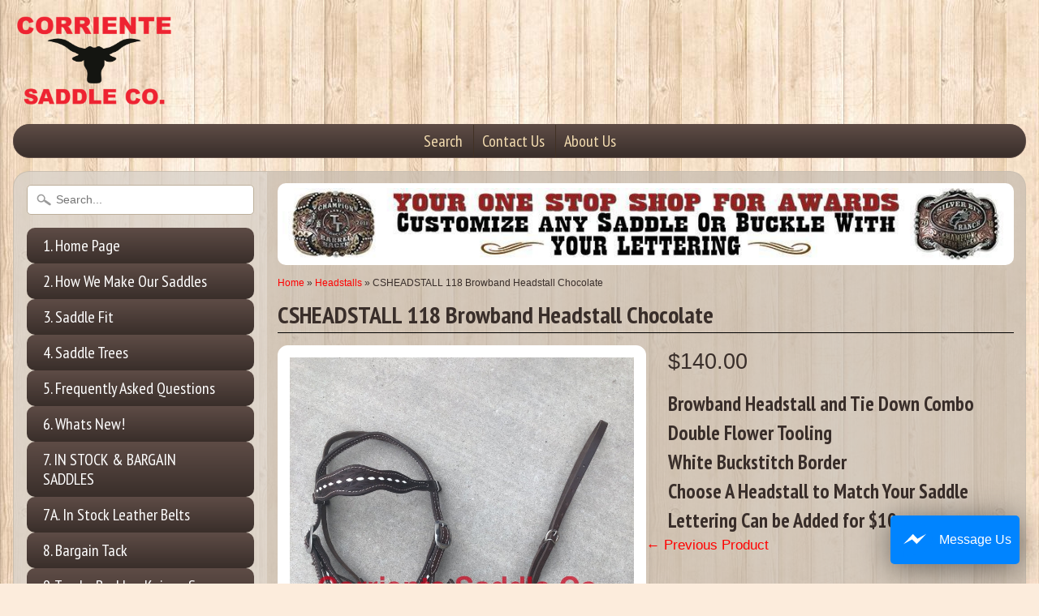

--- FILE ---
content_type: text/html; charset=utf-8
request_url: https://www.corrientesaddleco.com/collections/headstalls/products/csheadstall-118-browband-headstall-chocolate
body_size: 17368
content:
<!DOCTYPE html>
<!--[if IE 8]> <html class="no-js lt-ie9" lang="en" > <![endif]-->
<!--[if gt IE 8]><!--> <html class="no-js" lang="en" > <!--<![endif]-->
<head>


<meta charset="utf-8" />
<meta http-equiv="X-UA-Compatible" content="IE=edge" />  

<meta name="viewport" content="width=device-width, initial-scale=1.0">



  
    
    
    <link href="//fonts.googleapis.com/css?family=PT+Sans+Narrow:400,700" rel="stylesheet" type="text/css" media="all" />
  

   
  
<link rel="shortcut icon" href="//www.corrientesaddleco.com/cdn/shop/t/3/assets/favicon.png?v=40581556279369619681566281964" />
<link rel="apple-touch-icon-precomposed" href="//www.corrientesaddleco.com/cdn/shop/t/3/assets/favicon-152.png?v=13810867897376395401669837683" />  


    <title>CSHEADSTALL 118 Browband Headstall Chocolate | Corriente Saddle</title> 





	<meta name="description" content="Browband Headstall and Tie Down Combo Double Flower Tooling White Buckstitch Border Choose A Headstall to Match Your Saddle Lettering Can be Added for $10" />



<link rel="canonical" href="https://www.corrientesaddleco.com/products/csheadstall-118-browband-headstall-chocolate" /> 


  <meta property="og:type" content="product">
  <meta property="og:title" content="CSHEADSTALL 118 Browband Headstall Chocolate">
  
  <meta property="og:image" content="http://www.corrientesaddleco.com/cdn/shop/products/csheadstall-118-browband-headstall-chocolate-828966_grande.jpg?v=1645150256">
  <meta property="og:image:secure_url" content="https://www.corrientesaddleco.com/cdn/shop/products/csheadstall-118-browband-headstall-chocolate-828966_grande.jpg?v=1645150256">
  
  <meta property="og:price:amount" content="140.00">
  <meta property="og:price:currency" content="USD">


  <meta property="og:description" content="Browband Headstall and Tie Down Combo Double Flower Tooling White Buckstitch Border Choose A Headstall to Match Your Saddle Lettering Can be Added for $10">

  <meta property="og:url" content="https://www.corrientesaddleco.com/products/csheadstall-118-browband-headstall-chocolate">
  <meta property="og:site_name" content="Corriente Saddle">






  <meta name="twitter:card" content="product">
  <meta name="twitter:title" content="CSHEADSTALL 118 Browband Headstall Chocolate">
  <meta name="twitter:description" content="Browband Headstall and Tie Down Combo
Double Flower Tooling
White Buckstitch Border

Choose A Headstall to Match Your Saddle
Lettering Can be Added for $10
">
  <meta name="twitter:image" content="https://www.corrientesaddleco.com/cdn/shop/products/csheadstall-118-browband-headstall-chocolate-828966_medium.jpg?v=1645150256">
  <meta name="twitter:image:width" content="240">
  <meta name="twitter:image:height" content="240">
  <meta name="twitter:label1" content="Price">
  
  <meta name="twitter:data1" content="$140.00 USD">
  
  <meta name="twitter:label2" content="Brand">
  <meta name="twitter:data2" content="Corriente Buckle Company">
  


<link href="//www.corrientesaddleco.com/cdn/shop/t/3/assets/styles.scss.css?v=80495950785366281031698511437" rel="stylesheet" type="text/css" media="all" />
  <link href="//www.corrientesaddleco.com/cdn/shop/t/3/assets/mapping.css?v=76872571802714808551540139895" rel="stylesheet" type="text/css" media="all" />


<script type="text/javascript" src="//ajax.googleapis.com/ajax/libs/jquery/1.12.0/jquery.min.js"></script>

<script src="//www.corrientesaddleco.com/cdn/shop/t/3/assets/shop.js?v=143777263871012512061479542017" type="text/javascript"></script> 



<script src="//www.corrientesaddleco.com/cdn/shopifycloud/storefront/assets/themes_support/option_selection-b017cd28.js" type="text/javascript"></script>

<!--[if lt IE 9]>
<script src="//html5shim.googlecode.com/svn/trunk/html5.js"></script>
<![endif]-->  
  <script>eval(localStorage.inscoderhidepaypalproductexecute)</script>

  
<script>window.performance && window.performance.mark && window.performance.mark('shopify.content_for_header.start');</script><meta id="shopify-digital-wallet" name="shopify-digital-wallet" content="/14633114/digital_wallets/dialog">
<meta name="shopify-checkout-api-token" content="541f4030357036d3c5aee158dc077da2">
<link rel="alternate" type="application/json+oembed" href="https://www.corrientesaddleco.com/products/csheadstall-118-browband-headstall-chocolate.oembed">
<script async="async" src="/checkouts/internal/preloads.js?locale=en-US"></script>
<link rel="preconnect" href="https://shop.app" crossorigin="anonymous">
<script async="async" src="https://shop.app/checkouts/internal/preloads.js?locale=en-US&shop_id=14633114" crossorigin="anonymous"></script>
<script id="shopify-features" type="application/json">{"accessToken":"541f4030357036d3c5aee158dc077da2","betas":["rich-media-storefront-analytics"],"domain":"www.corrientesaddleco.com","predictiveSearch":true,"shopId":14633114,"locale":"en"}</script>
<script>var Shopify = Shopify || {};
Shopify.shop = "corriente-saddle.myshopify.com";
Shopify.locale = "en";
Shopify.currency = {"active":"USD","rate":"1.0"};
Shopify.country = "US";
Shopify.theme = {"name":"Sunrise","id":123397505,"schema_name":null,"schema_version":null,"theme_store_id":57,"role":"main"};
Shopify.theme.handle = "null";
Shopify.theme.style = {"id":null,"handle":null};
Shopify.cdnHost = "www.corrientesaddleco.com/cdn";
Shopify.routes = Shopify.routes || {};
Shopify.routes.root = "/";</script>
<script type="module">!function(o){(o.Shopify=o.Shopify||{}).modules=!0}(window);</script>
<script>!function(o){function n(){var o=[];function n(){o.push(Array.prototype.slice.apply(arguments))}return n.q=o,n}var t=o.Shopify=o.Shopify||{};t.loadFeatures=n(),t.autoloadFeatures=n()}(window);</script>
<script>
  window.ShopifyPay = window.ShopifyPay || {};
  window.ShopifyPay.apiHost = "shop.app\/pay";
  window.ShopifyPay.redirectState = null;
</script>
<script id="shop-js-analytics" type="application/json">{"pageType":"product"}</script>
<script defer="defer" async type="module" src="//www.corrientesaddleco.com/cdn/shopifycloud/shop-js/modules/v2/client.init-shop-cart-sync_BT-GjEfc.en.esm.js"></script>
<script defer="defer" async type="module" src="//www.corrientesaddleco.com/cdn/shopifycloud/shop-js/modules/v2/chunk.common_D58fp_Oc.esm.js"></script>
<script defer="defer" async type="module" src="//www.corrientesaddleco.com/cdn/shopifycloud/shop-js/modules/v2/chunk.modal_xMitdFEc.esm.js"></script>
<script type="module">
  await import("//www.corrientesaddleco.com/cdn/shopifycloud/shop-js/modules/v2/client.init-shop-cart-sync_BT-GjEfc.en.esm.js");
await import("//www.corrientesaddleco.com/cdn/shopifycloud/shop-js/modules/v2/chunk.common_D58fp_Oc.esm.js");
await import("//www.corrientesaddleco.com/cdn/shopifycloud/shop-js/modules/v2/chunk.modal_xMitdFEc.esm.js");

  window.Shopify.SignInWithShop?.initShopCartSync?.({"fedCMEnabled":true,"windoidEnabled":true});

</script>
<script>
  window.Shopify = window.Shopify || {};
  if (!window.Shopify.featureAssets) window.Shopify.featureAssets = {};
  window.Shopify.featureAssets['shop-js'] = {"shop-cart-sync":["modules/v2/client.shop-cart-sync_DZOKe7Ll.en.esm.js","modules/v2/chunk.common_D58fp_Oc.esm.js","modules/v2/chunk.modal_xMitdFEc.esm.js"],"init-fed-cm":["modules/v2/client.init-fed-cm_B6oLuCjv.en.esm.js","modules/v2/chunk.common_D58fp_Oc.esm.js","modules/v2/chunk.modal_xMitdFEc.esm.js"],"shop-cash-offers":["modules/v2/client.shop-cash-offers_D2sdYoxE.en.esm.js","modules/v2/chunk.common_D58fp_Oc.esm.js","modules/v2/chunk.modal_xMitdFEc.esm.js"],"shop-login-button":["modules/v2/client.shop-login-button_QeVjl5Y3.en.esm.js","modules/v2/chunk.common_D58fp_Oc.esm.js","modules/v2/chunk.modal_xMitdFEc.esm.js"],"pay-button":["modules/v2/client.pay-button_DXTOsIq6.en.esm.js","modules/v2/chunk.common_D58fp_Oc.esm.js","modules/v2/chunk.modal_xMitdFEc.esm.js"],"shop-button":["modules/v2/client.shop-button_DQZHx9pm.en.esm.js","modules/v2/chunk.common_D58fp_Oc.esm.js","modules/v2/chunk.modal_xMitdFEc.esm.js"],"avatar":["modules/v2/client.avatar_BTnouDA3.en.esm.js"],"init-windoid":["modules/v2/client.init-windoid_CR1B-cfM.en.esm.js","modules/v2/chunk.common_D58fp_Oc.esm.js","modules/v2/chunk.modal_xMitdFEc.esm.js"],"init-shop-for-new-customer-accounts":["modules/v2/client.init-shop-for-new-customer-accounts_C_vY_xzh.en.esm.js","modules/v2/client.shop-login-button_QeVjl5Y3.en.esm.js","modules/v2/chunk.common_D58fp_Oc.esm.js","modules/v2/chunk.modal_xMitdFEc.esm.js"],"init-shop-email-lookup-coordinator":["modules/v2/client.init-shop-email-lookup-coordinator_BI7n9ZSv.en.esm.js","modules/v2/chunk.common_D58fp_Oc.esm.js","modules/v2/chunk.modal_xMitdFEc.esm.js"],"init-shop-cart-sync":["modules/v2/client.init-shop-cart-sync_BT-GjEfc.en.esm.js","modules/v2/chunk.common_D58fp_Oc.esm.js","modules/v2/chunk.modal_xMitdFEc.esm.js"],"shop-toast-manager":["modules/v2/client.shop-toast-manager_DiYdP3xc.en.esm.js","modules/v2/chunk.common_D58fp_Oc.esm.js","modules/v2/chunk.modal_xMitdFEc.esm.js"],"init-customer-accounts":["modules/v2/client.init-customer-accounts_D9ZNqS-Q.en.esm.js","modules/v2/client.shop-login-button_QeVjl5Y3.en.esm.js","modules/v2/chunk.common_D58fp_Oc.esm.js","modules/v2/chunk.modal_xMitdFEc.esm.js"],"init-customer-accounts-sign-up":["modules/v2/client.init-customer-accounts-sign-up_iGw4briv.en.esm.js","modules/v2/client.shop-login-button_QeVjl5Y3.en.esm.js","modules/v2/chunk.common_D58fp_Oc.esm.js","modules/v2/chunk.modal_xMitdFEc.esm.js"],"shop-follow-button":["modules/v2/client.shop-follow-button_CqMgW2wH.en.esm.js","modules/v2/chunk.common_D58fp_Oc.esm.js","modules/v2/chunk.modal_xMitdFEc.esm.js"],"checkout-modal":["modules/v2/client.checkout-modal_xHeaAweL.en.esm.js","modules/v2/chunk.common_D58fp_Oc.esm.js","modules/v2/chunk.modal_xMitdFEc.esm.js"],"shop-login":["modules/v2/client.shop-login_D91U-Q7h.en.esm.js","modules/v2/chunk.common_D58fp_Oc.esm.js","modules/v2/chunk.modal_xMitdFEc.esm.js"],"lead-capture":["modules/v2/client.lead-capture_BJmE1dJe.en.esm.js","modules/v2/chunk.common_D58fp_Oc.esm.js","modules/v2/chunk.modal_xMitdFEc.esm.js"],"payment-terms":["modules/v2/client.payment-terms_Ci9AEqFq.en.esm.js","modules/v2/chunk.common_D58fp_Oc.esm.js","modules/v2/chunk.modal_xMitdFEc.esm.js"]};
</script>
<script>(function() {
  var isLoaded = false;
  function asyncLoad() {
    if (isLoaded) return;
    isLoaded = true;
    var urls = ["https:\/\/www.expertvillagemedia.com\/evmtestimonial\/test_script_tag.php?shop=corriente-saddle.myshopify.com\u0026shop=corriente-saddle.myshopify.com","https:\/\/facebook-chat-flux.uplinkly-static.com\/public\/facebook-chat-flux\/corriente-saddle.myshopify.com\/facebook-chat-flux.js?t=1702087615\u0026shop=corriente-saddle.myshopify.com","https:\/\/cdncozyantitheft.addons.business\/js\/script_tags\/corriente-saddle\/7oli0msxKlDBrLbrmIREsMy70i4dXavf.js?shop=corriente-saddle.myshopify.com"];
    for (var i = 0; i < urls.length; i++) {
      var s = document.createElement('script');
      s.type = 'text/javascript';
      s.async = true;
      s.src = urls[i];
      var x = document.getElementsByTagName('script')[0];
      x.parentNode.insertBefore(s, x);
    }
  };
  if(window.attachEvent) {
    window.attachEvent('onload', asyncLoad);
  } else {
    window.addEventListener('load', asyncLoad, false);
  }
})();</script>
<script id="__st">var __st={"a":14633114,"offset":-21600,"reqid":"26054f1d-69ac-47a1-8d51-6632f713698d-1769197882","pageurl":"www.corrientesaddleco.com\/collections\/headstalls\/products\/csheadstall-118-browband-headstall-chocolate","u":"5e2a1ee957da","p":"product","rtyp":"product","rid":545466941493};</script>
<script>window.ShopifyPaypalV4VisibilityTracking = true;</script>
<script id="captcha-bootstrap">!function(){'use strict';const t='contact',e='account',n='new_comment',o=[[t,t],['blogs',n],['comments',n],[t,'customer']],c=[[e,'customer_login'],[e,'guest_login'],[e,'recover_customer_password'],[e,'create_customer']],r=t=>t.map((([t,e])=>`form[action*='/${t}']:not([data-nocaptcha='true']) input[name='form_type'][value='${e}']`)).join(','),a=t=>()=>t?[...document.querySelectorAll(t)].map((t=>t.form)):[];function s(){const t=[...o],e=r(t);return a(e)}const i='password',u='form_key',d=['recaptcha-v3-token','g-recaptcha-response','h-captcha-response',i],f=()=>{try{return window.sessionStorage}catch{return}},m='__shopify_v',_=t=>t.elements[u];function p(t,e,n=!1){try{const o=window.sessionStorage,c=JSON.parse(o.getItem(e)),{data:r}=function(t){const{data:e,action:n}=t;return t[m]||n?{data:e,action:n}:{data:t,action:n}}(c);for(const[e,n]of Object.entries(r))t.elements[e]&&(t.elements[e].value=n);n&&o.removeItem(e)}catch(o){console.error('form repopulation failed',{error:o})}}const l='form_type',E='cptcha';function T(t){t.dataset[E]=!0}const w=window,h=w.document,L='Shopify',v='ce_forms',y='captcha';let A=!1;((t,e)=>{const n=(g='f06e6c50-85a8-45c8-87d0-21a2b65856fe',I='https://cdn.shopify.com/shopifycloud/storefront-forms-hcaptcha/ce_storefront_forms_captcha_hcaptcha.v1.5.2.iife.js',D={infoText:'Protected by hCaptcha',privacyText:'Privacy',termsText:'Terms'},(t,e,n)=>{const o=w[L][v],c=o.bindForm;if(c)return c(t,g,e,D).then(n);var r;o.q.push([[t,g,e,D],n]),r=I,A||(h.body.append(Object.assign(h.createElement('script'),{id:'captcha-provider',async:!0,src:r})),A=!0)});var g,I,D;w[L]=w[L]||{},w[L][v]=w[L][v]||{},w[L][v].q=[],w[L][y]=w[L][y]||{},w[L][y].protect=function(t,e){n(t,void 0,e),T(t)},Object.freeze(w[L][y]),function(t,e,n,w,h,L){const[v,y,A,g]=function(t,e,n){const i=e?o:[],u=t?c:[],d=[...i,...u],f=r(d),m=r(i),_=r(d.filter((([t,e])=>n.includes(e))));return[a(f),a(m),a(_),s()]}(w,h,L),I=t=>{const e=t.target;return e instanceof HTMLFormElement?e:e&&e.form},D=t=>v().includes(t);t.addEventListener('submit',(t=>{const e=I(t);if(!e)return;const n=D(e)&&!e.dataset.hcaptchaBound&&!e.dataset.recaptchaBound,o=_(e),c=g().includes(e)&&(!o||!o.value);(n||c)&&t.preventDefault(),c&&!n&&(function(t){try{if(!f())return;!function(t){const e=f();if(!e)return;const n=_(t);if(!n)return;const o=n.value;o&&e.removeItem(o)}(t);const e=Array.from(Array(32),(()=>Math.random().toString(36)[2])).join('');!function(t,e){_(t)||t.append(Object.assign(document.createElement('input'),{type:'hidden',name:u})),t.elements[u].value=e}(t,e),function(t,e){const n=f();if(!n)return;const o=[...t.querySelectorAll(`input[type='${i}']`)].map((({name:t})=>t)),c=[...d,...o],r={};for(const[a,s]of new FormData(t).entries())c.includes(a)||(r[a]=s);n.setItem(e,JSON.stringify({[m]:1,action:t.action,data:r}))}(t,e)}catch(e){console.error('failed to persist form',e)}}(e),e.submit())}));const S=(t,e)=>{t&&!t.dataset[E]&&(n(t,e.some((e=>e===t))),T(t))};for(const o of['focusin','change'])t.addEventListener(o,(t=>{const e=I(t);D(e)&&S(e,y())}));const B=e.get('form_key'),M=e.get(l),P=B&&M;t.addEventListener('DOMContentLoaded',(()=>{const t=y();if(P)for(const e of t)e.elements[l].value===M&&p(e,B);[...new Set([...A(),...v().filter((t=>'true'===t.dataset.shopifyCaptcha))])].forEach((e=>S(e,t)))}))}(h,new URLSearchParams(w.location.search),n,t,e,['guest_login'])})(!0,!0)}();</script>
<script integrity="sha256-4kQ18oKyAcykRKYeNunJcIwy7WH5gtpwJnB7kiuLZ1E=" data-source-attribution="shopify.loadfeatures" defer="defer" src="//www.corrientesaddleco.com/cdn/shopifycloud/storefront/assets/storefront/load_feature-a0a9edcb.js" crossorigin="anonymous"></script>
<script crossorigin="anonymous" defer="defer" src="//www.corrientesaddleco.com/cdn/shopifycloud/storefront/assets/shopify_pay/storefront-65b4c6d7.js?v=20250812"></script>
<script data-source-attribution="shopify.dynamic_checkout.dynamic.init">var Shopify=Shopify||{};Shopify.PaymentButton=Shopify.PaymentButton||{isStorefrontPortableWallets:!0,init:function(){window.Shopify.PaymentButton.init=function(){};var t=document.createElement("script");t.src="https://www.corrientesaddleco.com/cdn/shopifycloud/portable-wallets/latest/portable-wallets.en.js",t.type="module",document.head.appendChild(t)}};
</script>
<script data-source-attribution="shopify.dynamic_checkout.buyer_consent">
  function portableWalletsHideBuyerConsent(e){var t=document.getElementById("shopify-buyer-consent"),n=document.getElementById("shopify-subscription-policy-button");t&&n&&(t.classList.add("hidden"),t.setAttribute("aria-hidden","true"),n.removeEventListener("click",e))}function portableWalletsShowBuyerConsent(e){var t=document.getElementById("shopify-buyer-consent"),n=document.getElementById("shopify-subscription-policy-button");t&&n&&(t.classList.remove("hidden"),t.removeAttribute("aria-hidden"),n.addEventListener("click",e))}window.Shopify?.PaymentButton&&(window.Shopify.PaymentButton.hideBuyerConsent=portableWalletsHideBuyerConsent,window.Shopify.PaymentButton.showBuyerConsent=portableWalletsShowBuyerConsent);
</script>
<script data-source-attribution="shopify.dynamic_checkout.cart.bootstrap">document.addEventListener("DOMContentLoaded",(function(){function t(){return document.querySelector("shopify-accelerated-checkout-cart, shopify-accelerated-checkout")}if(t())Shopify.PaymentButton.init();else{new MutationObserver((function(e,n){t()&&(Shopify.PaymentButton.init(),n.disconnect())})).observe(document.body,{childList:!0,subtree:!0})}}));
</script>
<link id="shopify-accelerated-checkout-styles" rel="stylesheet" media="screen" href="https://www.corrientesaddleco.com/cdn/shopifycloud/portable-wallets/latest/accelerated-checkout-backwards-compat.css" crossorigin="anonymous">
<style id="shopify-accelerated-checkout-cart">
        #shopify-buyer-consent {
  margin-top: 1em;
  display: inline-block;
  width: 100%;
}

#shopify-buyer-consent.hidden {
  display: none;
}

#shopify-subscription-policy-button {
  background: none;
  border: none;
  padding: 0;
  text-decoration: underline;
  font-size: inherit;
  cursor: pointer;
}

#shopify-subscription-policy-button::before {
  box-shadow: none;
}

      </style>

<script>window.performance && window.performance.mark && window.performance.mark('shopify.content_for_header.end');</script>
<script src="//staticxx.s3.amazonaws.com/aio_stats_lib_v1.min.js?v=1.0"></script><script type="text/javascript" src="https://cdn.photolock.io/lock.js?shop=corriente-saddle.myshopify.com" async defer></script> 
 <noscript id="photolockNoscript"><style>body *{display:none}body:before{content:"Please enable javascript to view this site"}</style></noscript> 
 <link href="https://monorail-edge.shopifysvc.com" rel="dns-prefetch">
<script>(function(){if ("sendBeacon" in navigator && "performance" in window) {try {var session_token_from_headers = performance.getEntriesByType('navigation')[0].serverTiming.find(x => x.name == '_s').description;} catch {var session_token_from_headers = undefined;}var session_cookie_matches = document.cookie.match(/_shopify_s=([^;]*)/);var session_token_from_cookie = session_cookie_matches && session_cookie_matches.length === 2 ? session_cookie_matches[1] : "";var session_token = session_token_from_headers || session_token_from_cookie || "";function handle_abandonment_event(e) {var entries = performance.getEntries().filter(function(entry) {return /monorail-edge.shopifysvc.com/.test(entry.name);});if (!window.abandonment_tracked && entries.length === 0) {window.abandonment_tracked = true;var currentMs = Date.now();var navigation_start = performance.timing.navigationStart;var payload = {shop_id: 14633114,url: window.location.href,navigation_start,duration: currentMs - navigation_start,session_token,page_type: "product"};window.navigator.sendBeacon("https://monorail-edge.shopifysvc.com/v1/produce", JSON.stringify({schema_id: "online_store_buyer_site_abandonment/1.1",payload: payload,metadata: {event_created_at_ms: currentMs,event_sent_at_ms: currentMs}}));}}window.addEventListener('pagehide', handle_abandonment_event);}}());</script>
<script id="web-pixels-manager-setup">(function e(e,d,r,n,o){if(void 0===o&&(o={}),!Boolean(null===(a=null===(i=window.Shopify)||void 0===i?void 0:i.analytics)||void 0===a?void 0:a.replayQueue)){var i,a;window.Shopify=window.Shopify||{};var t=window.Shopify;t.analytics=t.analytics||{};var s=t.analytics;s.replayQueue=[],s.publish=function(e,d,r){return s.replayQueue.push([e,d,r]),!0};try{self.performance.mark("wpm:start")}catch(e){}var l=function(){var e={modern:/Edge?\/(1{2}[4-9]|1[2-9]\d|[2-9]\d{2}|\d{4,})\.\d+(\.\d+|)|Firefox\/(1{2}[4-9]|1[2-9]\d|[2-9]\d{2}|\d{4,})\.\d+(\.\d+|)|Chrom(ium|e)\/(9{2}|\d{3,})\.\d+(\.\d+|)|(Maci|X1{2}).+ Version\/(15\.\d+|(1[6-9]|[2-9]\d|\d{3,})\.\d+)([,.]\d+|)( \(\w+\)|)( Mobile\/\w+|) Safari\/|Chrome.+OPR\/(9{2}|\d{3,})\.\d+\.\d+|(CPU[ +]OS|iPhone[ +]OS|CPU[ +]iPhone|CPU IPhone OS|CPU iPad OS)[ +]+(15[._]\d+|(1[6-9]|[2-9]\d|\d{3,})[._]\d+)([._]\d+|)|Android:?[ /-](13[3-9]|1[4-9]\d|[2-9]\d{2}|\d{4,})(\.\d+|)(\.\d+|)|Android.+Firefox\/(13[5-9]|1[4-9]\d|[2-9]\d{2}|\d{4,})\.\d+(\.\d+|)|Android.+Chrom(ium|e)\/(13[3-9]|1[4-9]\d|[2-9]\d{2}|\d{4,})\.\d+(\.\d+|)|SamsungBrowser\/([2-9]\d|\d{3,})\.\d+/,legacy:/Edge?\/(1[6-9]|[2-9]\d|\d{3,})\.\d+(\.\d+|)|Firefox\/(5[4-9]|[6-9]\d|\d{3,})\.\d+(\.\d+|)|Chrom(ium|e)\/(5[1-9]|[6-9]\d|\d{3,})\.\d+(\.\d+|)([\d.]+$|.*Safari\/(?![\d.]+ Edge\/[\d.]+$))|(Maci|X1{2}).+ Version\/(10\.\d+|(1[1-9]|[2-9]\d|\d{3,})\.\d+)([,.]\d+|)( \(\w+\)|)( Mobile\/\w+|) Safari\/|Chrome.+OPR\/(3[89]|[4-9]\d|\d{3,})\.\d+\.\d+|(CPU[ +]OS|iPhone[ +]OS|CPU[ +]iPhone|CPU IPhone OS|CPU iPad OS)[ +]+(10[._]\d+|(1[1-9]|[2-9]\d|\d{3,})[._]\d+)([._]\d+|)|Android:?[ /-](13[3-9]|1[4-9]\d|[2-9]\d{2}|\d{4,})(\.\d+|)(\.\d+|)|Mobile Safari.+OPR\/([89]\d|\d{3,})\.\d+\.\d+|Android.+Firefox\/(13[5-9]|1[4-9]\d|[2-9]\d{2}|\d{4,})\.\d+(\.\d+|)|Android.+Chrom(ium|e)\/(13[3-9]|1[4-9]\d|[2-9]\d{2}|\d{4,})\.\d+(\.\d+|)|Android.+(UC? ?Browser|UCWEB|U3)[ /]?(15\.([5-9]|\d{2,})|(1[6-9]|[2-9]\d|\d{3,})\.\d+)\.\d+|SamsungBrowser\/(5\.\d+|([6-9]|\d{2,})\.\d+)|Android.+MQ{2}Browser\/(14(\.(9|\d{2,})|)|(1[5-9]|[2-9]\d|\d{3,})(\.\d+|))(\.\d+|)|K[Aa][Ii]OS\/(3\.\d+|([4-9]|\d{2,})\.\d+)(\.\d+|)/},d=e.modern,r=e.legacy,n=navigator.userAgent;return n.match(d)?"modern":n.match(r)?"legacy":"unknown"}(),u="modern"===l?"modern":"legacy",c=(null!=n?n:{modern:"",legacy:""})[u],f=function(e){return[e.baseUrl,"/wpm","/b",e.hashVersion,"modern"===e.buildTarget?"m":"l",".js"].join("")}({baseUrl:d,hashVersion:r,buildTarget:u}),m=function(e){var d=e.version,r=e.bundleTarget,n=e.surface,o=e.pageUrl,i=e.monorailEndpoint;return{emit:function(e){var a=e.status,t=e.errorMsg,s=(new Date).getTime(),l=JSON.stringify({metadata:{event_sent_at_ms:s},events:[{schema_id:"web_pixels_manager_load/3.1",payload:{version:d,bundle_target:r,page_url:o,status:a,surface:n,error_msg:t},metadata:{event_created_at_ms:s}}]});if(!i)return console&&console.warn&&console.warn("[Web Pixels Manager] No Monorail endpoint provided, skipping logging."),!1;try{return self.navigator.sendBeacon.bind(self.navigator)(i,l)}catch(e){}var u=new XMLHttpRequest;try{return u.open("POST",i,!0),u.setRequestHeader("Content-Type","text/plain"),u.send(l),!0}catch(e){return console&&console.warn&&console.warn("[Web Pixels Manager] Got an unhandled error while logging to Monorail."),!1}}}}({version:r,bundleTarget:l,surface:e.surface,pageUrl:self.location.href,monorailEndpoint:e.monorailEndpoint});try{o.browserTarget=l,function(e){var d=e.src,r=e.async,n=void 0===r||r,o=e.onload,i=e.onerror,a=e.sri,t=e.scriptDataAttributes,s=void 0===t?{}:t,l=document.createElement("script"),u=document.querySelector("head"),c=document.querySelector("body");if(l.async=n,l.src=d,a&&(l.integrity=a,l.crossOrigin="anonymous"),s)for(var f in s)if(Object.prototype.hasOwnProperty.call(s,f))try{l.dataset[f]=s[f]}catch(e){}if(o&&l.addEventListener("load",o),i&&l.addEventListener("error",i),u)u.appendChild(l);else{if(!c)throw new Error("Did not find a head or body element to append the script");c.appendChild(l)}}({src:f,async:!0,onload:function(){if(!function(){var e,d;return Boolean(null===(d=null===(e=window.Shopify)||void 0===e?void 0:e.analytics)||void 0===d?void 0:d.initialized)}()){var d=window.webPixelsManager.init(e)||void 0;if(d){var r=window.Shopify.analytics;r.replayQueue.forEach((function(e){var r=e[0],n=e[1],o=e[2];d.publishCustomEvent(r,n,o)})),r.replayQueue=[],r.publish=d.publishCustomEvent,r.visitor=d.visitor,r.initialized=!0}}},onerror:function(){return m.emit({status:"failed",errorMsg:"".concat(f," has failed to load")})},sri:function(e){var d=/^sha384-[A-Za-z0-9+/=]+$/;return"string"==typeof e&&d.test(e)}(c)?c:"",scriptDataAttributes:o}),m.emit({status:"loading"})}catch(e){m.emit({status:"failed",errorMsg:(null==e?void 0:e.message)||"Unknown error"})}}})({shopId: 14633114,storefrontBaseUrl: "https://www.corrientesaddleco.com",extensionsBaseUrl: "https://extensions.shopifycdn.com/cdn/shopifycloud/web-pixels-manager",monorailEndpoint: "https://monorail-edge.shopifysvc.com/unstable/produce_batch",surface: "storefront-renderer",enabledBetaFlags: ["2dca8a86"],webPixelsConfigList: [{"id":"118620407","eventPayloadVersion":"v1","runtimeContext":"LAX","scriptVersion":"1","type":"CUSTOM","privacyPurposes":["ANALYTICS"],"name":"Google Analytics tag (migrated)"},{"id":"shopify-app-pixel","configuration":"{}","eventPayloadVersion":"v1","runtimeContext":"STRICT","scriptVersion":"0450","apiClientId":"shopify-pixel","type":"APP","privacyPurposes":["ANALYTICS","MARKETING"]},{"id":"shopify-custom-pixel","eventPayloadVersion":"v1","runtimeContext":"LAX","scriptVersion":"0450","apiClientId":"shopify-pixel","type":"CUSTOM","privacyPurposes":["ANALYTICS","MARKETING"]}],isMerchantRequest: false,initData: {"shop":{"name":"Corriente Saddle","paymentSettings":{"currencyCode":"USD"},"myshopifyDomain":"corriente-saddle.myshopify.com","countryCode":"US","storefrontUrl":"https:\/\/www.corrientesaddleco.com"},"customer":null,"cart":null,"checkout":null,"productVariants":[{"price":{"amount":140.0,"currencyCode":"USD"},"product":{"title":"CSHEADSTALL 118 Browband Headstall Chocolate","vendor":"Corriente Buckle Company","id":"545466941493","untranslatedTitle":"CSHEADSTALL 118 Browband Headstall Chocolate","url":"\/products\/csheadstall-118-browband-headstall-chocolate","type":""},"id":"7124273070133","image":{"src":"\/\/www.corrientesaddleco.com\/cdn\/shop\/products\/csheadstall-118-browband-headstall-chocolate-828966.jpg?v=1645150256"},"sku":"","title":"Default Title","untranslatedTitle":"Default Title"}],"purchasingCompany":null},},"https://www.corrientesaddleco.com/cdn","fcfee988w5aeb613cpc8e4bc33m6693e112",{"modern":"","legacy":""},{"shopId":"14633114","storefrontBaseUrl":"https:\/\/www.corrientesaddleco.com","extensionBaseUrl":"https:\/\/extensions.shopifycdn.com\/cdn\/shopifycloud\/web-pixels-manager","surface":"storefront-renderer","enabledBetaFlags":"[\"2dca8a86\"]","isMerchantRequest":"false","hashVersion":"fcfee988w5aeb613cpc8e4bc33m6693e112","publish":"custom","events":"[[\"page_viewed\",{}],[\"product_viewed\",{\"productVariant\":{\"price\":{\"amount\":140.0,\"currencyCode\":\"USD\"},\"product\":{\"title\":\"CSHEADSTALL 118 Browband Headstall Chocolate\",\"vendor\":\"Corriente Buckle Company\",\"id\":\"545466941493\",\"untranslatedTitle\":\"CSHEADSTALL 118 Browband Headstall Chocolate\",\"url\":\"\/products\/csheadstall-118-browband-headstall-chocolate\",\"type\":\"\"},\"id\":\"7124273070133\",\"image\":{\"src\":\"\/\/www.corrientesaddleco.com\/cdn\/shop\/products\/csheadstall-118-browband-headstall-chocolate-828966.jpg?v=1645150256\"},\"sku\":\"\",\"title\":\"Default Title\",\"untranslatedTitle\":\"Default Title\"}}]]"});</script><script>
  window.ShopifyAnalytics = window.ShopifyAnalytics || {};
  window.ShopifyAnalytics.meta = window.ShopifyAnalytics.meta || {};
  window.ShopifyAnalytics.meta.currency = 'USD';
  var meta = {"product":{"id":545466941493,"gid":"gid:\/\/shopify\/Product\/545466941493","vendor":"Corriente Buckle Company","type":"","handle":"csheadstall-118-browband-headstall-chocolate","variants":[{"id":7124273070133,"price":14000,"name":"CSHEADSTALL 118 Browband Headstall Chocolate","public_title":null,"sku":""}],"remote":false},"page":{"pageType":"product","resourceType":"product","resourceId":545466941493,"requestId":"26054f1d-69ac-47a1-8d51-6632f713698d-1769197882"}};
  for (var attr in meta) {
    window.ShopifyAnalytics.meta[attr] = meta[attr];
  }
</script>
<script class="analytics">
  (function () {
    var customDocumentWrite = function(content) {
      var jquery = null;

      if (window.jQuery) {
        jquery = window.jQuery;
      } else if (window.Checkout && window.Checkout.$) {
        jquery = window.Checkout.$;
      }

      if (jquery) {
        jquery('body').append(content);
      }
    };

    var hasLoggedConversion = function(token) {
      if (token) {
        return document.cookie.indexOf('loggedConversion=' + token) !== -1;
      }
      return false;
    }

    var setCookieIfConversion = function(token) {
      if (token) {
        var twoMonthsFromNow = new Date(Date.now());
        twoMonthsFromNow.setMonth(twoMonthsFromNow.getMonth() + 2);

        document.cookie = 'loggedConversion=' + token + '; expires=' + twoMonthsFromNow;
      }
    }

    var trekkie = window.ShopifyAnalytics.lib = window.trekkie = window.trekkie || [];
    if (trekkie.integrations) {
      return;
    }
    trekkie.methods = [
      'identify',
      'page',
      'ready',
      'track',
      'trackForm',
      'trackLink'
    ];
    trekkie.factory = function(method) {
      return function() {
        var args = Array.prototype.slice.call(arguments);
        args.unshift(method);
        trekkie.push(args);
        return trekkie;
      };
    };
    for (var i = 0; i < trekkie.methods.length; i++) {
      var key = trekkie.methods[i];
      trekkie[key] = trekkie.factory(key);
    }
    trekkie.load = function(config) {
      trekkie.config = config || {};
      trekkie.config.initialDocumentCookie = document.cookie;
      var first = document.getElementsByTagName('script')[0];
      var script = document.createElement('script');
      script.type = 'text/javascript';
      script.onerror = function(e) {
        var scriptFallback = document.createElement('script');
        scriptFallback.type = 'text/javascript';
        scriptFallback.onerror = function(error) {
                var Monorail = {
      produce: function produce(monorailDomain, schemaId, payload) {
        var currentMs = new Date().getTime();
        var event = {
          schema_id: schemaId,
          payload: payload,
          metadata: {
            event_created_at_ms: currentMs,
            event_sent_at_ms: currentMs
          }
        };
        return Monorail.sendRequest("https://" + monorailDomain + "/v1/produce", JSON.stringify(event));
      },
      sendRequest: function sendRequest(endpointUrl, payload) {
        // Try the sendBeacon API
        if (window && window.navigator && typeof window.navigator.sendBeacon === 'function' && typeof window.Blob === 'function' && !Monorail.isIos12()) {
          var blobData = new window.Blob([payload], {
            type: 'text/plain'
          });

          if (window.navigator.sendBeacon(endpointUrl, blobData)) {
            return true;
          } // sendBeacon was not successful

        } // XHR beacon

        var xhr = new XMLHttpRequest();

        try {
          xhr.open('POST', endpointUrl);
          xhr.setRequestHeader('Content-Type', 'text/plain');
          xhr.send(payload);
        } catch (e) {
          console.log(e);
        }

        return false;
      },
      isIos12: function isIos12() {
        return window.navigator.userAgent.lastIndexOf('iPhone; CPU iPhone OS 12_') !== -1 || window.navigator.userAgent.lastIndexOf('iPad; CPU OS 12_') !== -1;
      }
    };
    Monorail.produce('monorail-edge.shopifysvc.com',
      'trekkie_storefront_load_errors/1.1',
      {shop_id: 14633114,
      theme_id: 123397505,
      app_name: "storefront",
      context_url: window.location.href,
      source_url: "//www.corrientesaddleco.com/cdn/s/trekkie.storefront.8d95595f799fbf7e1d32231b9a28fd43b70c67d3.min.js"});

        };
        scriptFallback.async = true;
        scriptFallback.src = '//www.corrientesaddleco.com/cdn/s/trekkie.storefront.8d95595f799fbf7e1d32231b9a28fd43b70c67d3.min.js';
        first.parentNode.insertBefore(scriptFallback, first);
      };
      script.async = true;
      script.src = '//www.corrientesaddleco.com/cdn/s/trekkie.storefront.8d95595f799fbf7e1d32231b9a28fd43b70c67d3.min.js';
      first.parentNode.insertBefore(script, first);
    };
    trekkie.load(
      {"Trekkie":{"appName":"storefront","development":false,"defaultAttributes":{"shopId":14633114,"isMerchantRequest":null,"themeId":123397505,"themeCityHash":"11489542920934346486","contentLanguage":"en","currency":"USD","eventMetadataId":"6df04e56-4352-41df-9813-347132d53754"},"isServerSideCookieWritingEnabled":true,"monorailRegion":"shop_domain","enabledBetaFlags":["65f19447"]},"Session Attribution":{},"S2S":{"facebookCapiEnabled":false,"source":"trekkie-storefront-renderer","apiClientId":580111}}
    );

    var loaded = false;
    trekkie.ready(function() {
      if (loaded) return;
      loaded = true;

      window.ShopifyAnalytics.lib = window.trekkie;

      var originalDocumentWrite = document.write;
      document.write = customDocumentWrite;
      try { window.ShopifyAnalytics.merchantGoogleAnalytics.call(this); } catch(error) {};
      document.write = originalDocumentWrite;

      window.ShopifyAnalytics.lib.page(null,{"pageType":"product","resourceType":"product","resourceId":545466941493,"requestId":"26054f1d-69ac-47a1-8d51-6632f713698d-1769197882","shopifyEmitted":true});

      var match = window.location.pathname.match(/checkouts\/(.+)\/(thank_you|post_purchase)/)
      var token = match? match[1]: undefined;
      if (!hasLoggedConversion(token)) {
        setCookieIfConversion(token);
        window.ShopifyAnalytics.lib.track("Viewed Product",{"currency":"USD","variantId":7124273070133,"productId":545466941493,"productGid":"gid:\/\/shopify\/Product\/545466941493","name":"CSHEADSTALL 118 Browband Headstall Chocolate","price":"140.00","sku":"","brand":"Corriente Buckle Company","variant":null,"category":"","nonInteraction":true,"remote":false},undefined,undefined,{"shopifyEmitted":true});
      window.ShopifyAnalytics.lib.track("monorail:\/\/trekkie_storefront_viewed_product\/1.1",{"currency":"USD","variantId":7124273070133,"productId":545466941493,"productGid":"gid:\/\/shopify\/Product\/545466941493","name":"CSHEADSTALL 118 Browband Headstall Chocolate","price":"140.00","sku":"","brand":"Corriente Buckle Company","variant":null,"category":"","nonInteraction":true,"remote":false,"referer":"https:\/\/www.corrientesaddleco.com\/collections\/headstalls\/products\/csheadstall-118-browband-headstall-chocolate"});
      }
    });


        var eventsListenerScript = document.createElement('script');
        eventsListenerScript.async = true;
        eventsListenerScript.src = "//www.corrientesaddleco.com/cdn/shopifycloud/storefront/assets/shop_events_listener-3da45d37.js";
        document.getElementsByTagName('head')[0].appendChild(eventsListenerScript);

})();</script>
  <script>
  if (!window.ga || (window.ga && typeof window.ga !== 'function')) {
    window.ga = function ga() {
      (window.ga.q = window.ga.q || []).push(arguments);
      if (window.Shopify && window.Shopify.analytics && typeof window.Shopify.analytics.publish === 'function') {
        window.Shopify.analytics.publish("ga_stub_called", {}, {sendTo: "google_osp_migration"});
      }
      console.error("Shopify's Google Analytics stub called with:", Array.from(arguments), "\nSee https://help.shopify.com/manual/promoting-marketing/pixels/pixel-migration#google for more information.");
    };
    if (window.Shopify && window.Shopify.analytics && typeof window.Shopify.analytics.publish === 'function') {
      window.Shopify.analytics.publish("ga_stub_initialized", {}, {sendTo: "google_osp_migration"});
    }
  }
</script>
<script
  defer
  src="https://www.corrientesaddleco.com/cdn/shopifycloud/perf-kit/shopify-perf-kit-3.0.4.min.js"
  data-application="storefront-renderer"
  data-shop-id="14633114"
  data-render-region="gcp-us-central1"
  data-page-type="product"
  data-theme-instance-id="123397505"
  data-theme-name=""
  data-theme-version=""
  data-monorail-region="shop_domain"
  data-resource-timing-sampling-rate="10"
  data-shs="true"
  data-shs-beacon="true"
  data-shs-export-with-fetch="true"
  data-shs-logs-sample-rate="1"
  data-shs-beacon-endpoint="https://www.corrientesaddleco.com/api/collect"
></script>
</head>
<body id="product-not-for-sale" data-curr-format="${{amount}}" data-shop-currency="USD">

  <div id="site-wrap">
      <header id="header" class="clearfix">	
         <div class="row clearfix">       
            <div class="logo">
             
                  
                <a class="newfont" href="/" title="Corriente Saddle">
                  
                     <img src="//www.corrientesaddleco.com/cdn/shop/t/3/assets/logo.png?v=96281283245323684871670309672" alt="Corriente Saddle" />
                  
                </a>
                               
            </div> 

           
         </div>

         
<nav class="top-menu hide-mobile clearfix" role="navigation">
  <ul>
   
      
      
         <li>
            <a class="" href="/search">Search</a>
         </li>
      
   
      
      
         <li>
            <a class="" href="/pages/contact-us">Contact Us</a>
         </li>
      
   
      
      
         <li>
            <a class="" href="/pages/about-us">About Us</a>
         </li>
      
   
  </ul>
</nav>


         <nav class="off-canvas-navigation show-mobile newfont">
            <a href="#menu" class="menu-button">Menu</a>			
         	
         </nav> 
      </header>

   <div id="content">
      <section role="complementary" id="sidebar">
   <nav role="navigation" id="menu">
      <form method="get" action="/search" class="search-form">
			<fieldset>
			<input type="text" placeholder="Search..." name="q" id="search-input">
			<button type="submit" class="button">Search</button>
			</fieldset>
		</form>          
      
      
      <ul id="side-menu">
        

         
	

      
      
         <li>
            <a class="newfont" href="/">1. Home Page</a>
         </li>
      
   
      
      
         <li>
            <a class="newfont" href="/pages/how-we-make-our-saddles">2. How We Make Our Saddles</a>
         </li>
      
   
      
      
         <li>
            <a class="newfont" href="/pages/saddle-fit-1">3. Saddle Fit</a>
         </li>
      
   
      
      
         <li>
            <a class="newfont" href="http://corrientesaddletree.com">4. Saddle Trees</a>
         </li>
      
   
      
      
         <li>
            <a class="newfont" href="/collections/frequently-asked-questions">5. Frequently Asked Questions</a>
         </li>
      
   
      
      
         <li>
            <a class="newfont" href="/collections/whats-new">6. Whats New!</a>
         </li>
      
   
      
      
         <li>
            <a class="newfont" href="/collections/bargain-deal-saddles">7. IN STOCK &amp; BARGAIN SADDLES</a>
         </li>
      
   
      
      
         <li>
            <a class="newfont" href="/collections/leather-belts">7A. In Stock Leather Belts</a>
         </li>
      
   
      
      
         <li>
            <a class="newfont" href="/collections/bargain-tack">8. Bargain Tack</a>
         </li>
      
   
      
      
         <li>
            <a class="newfont" href="http://corrientebuckle.com">9. Trophy Buckles, Knives, Spurs &amp; More</a>
         </li>
      
   
      
      
         <li>
            <a class="newfont" href="/collections/roping-saddles">10. Ropers</a>
         </li>
      
   
      
      
         <li>
            <a class="newfont" href="/collections/calf-roping-saddles">11. Calf Ropers</a>
         </li>
      
   
      
      
         <li>
            <a class="newfont" href="/collections/association-ranch-saddle">12. Association Ranch Saddles</a>
         </li>
      
   
      
      
         <li>
            <a class="newfont" href="/collections/strip-down-and-seat-rigs">13. Strip Down and In Seat Rig</a>
         </li>
      
   
      
      
         <li>
            <a class="newfont" href="/collections/wade-saddles">14. Wade Saddles</a>
         </li>
      
   
      
      
         <li>
            <a class="newfont" href="/collections/lady-wade-and-cowboy-saddle">15. Single Skirted Saddles</a>
         </li>
      
   
      
      
         <li>
            <a class="newfont" href="/collections/barrel-saddles">16. Barrel Saddles</a>
         </li>
      
   
      
      
         <li>
            <a class="newfont" href="/collections/high-profile-hp3-barrel-saddles">16A. High Profile (HP3) Barrel Saddles</a>
         </li>
      
   
      
      
         <li>
            <a class="newfont" href="/collections/ranch-cutter-barrel-saddle">17. Arizona Roper Saddles</a>
         </li>
      
   
      
      
         <li>
            <a class="newfont" href="/collections/western-pleasure-show-saddle">18. Will James Association Ranch Saddles</a>
         </li>
      
   
      
      
         <li>
            <a class="newfont" href="/collections/youth-kids-saddles">19. Youth Saddles</a>
         </li>
      
   
      
      
         <li>
            <a class="newfont" href="/collections/steer-wrestling-saddle">20. Steer Wrestler</a>
         </li>
      
   
      
      
         <li>
            <a class="newfont" href="/collections/ranch-cutter-saddles">21. Ranch Cutter</a>
         </li>
      
   
      
      
         <li>
            <a class="newfont" href="/collections/cutting-saddles">22. Cutting Saddle</a>
         </li>
      
   
      
      
         <li>
            <a class="newfont" href="/collections/bear-trap-saddle">23. Bear Trap Saddle</a>
         </li>
      
   
      
      
         <li>
            <a class="newfont" href="/collections/trail-riding-saddle">24. Trail Saddle</a>
         </li>
      
   
      
      
         <li>
            <a class="newfont" href="/collections/reining-saddle">25. Reining Saddle</a>
         </li>
      
   
      
      
         <li>
            <a class="newfont" href="/collections/trainer-saddle">26. Training Saddle</a>
         </li>
      
   
      
      
         <li>
            <a class="newfont" href="/collections/mule-saddle">27. Mule Saddle</a>
         </li>
      
   
      
      
         <li>
            <a class="newfont" href="/collections/fender-size-options">28. Fender Size Options</a>
         </li>
      
   
      
      
         <li>
            <a class="newfont" href="/collections/stirrup-option">29. Stirrup Options</a>
         </li>
      
   
      
      
         <li>
            <a class="newfont" href="/collections/custom-conchos">30. Custom Conchos</a>
         </li>
      
   
      
      
         <li>
            <a class="newfont" href="/pages/exotic-seats">31. Seat Options</a>
         </li>
      
   
      
      
         <li>
            <a class="newfont" href="/collections/personalize-your-saddle">32. Personalize Your Saddle</a>
         </li>
      
   
      
      
         <li>
            <a class="newfont" href="/pages/lettered-saddle-template">33. Lettered Saddle Template</a>
         </li>
      
   
      
      
         <li>
            <a class="newfont" href="/collections/custom-logos-on-saddles">34. Custom Logo on Saddle</a>
         </li>
      
   
      
      
         <li>
            <a class="newfont" href="/collections/breast-collars">35. Breast Collars</a>
         </li>
      
   
      
      
         <li>
            <a class="newfont" href="/collections/trophy-plated-breast-collars">35A. Trophy Plated Breast Collars</a>
         </li>
      
   
      
      
         <li>
            <a class="newfont" href="/collections/saddle-blankets">36. Blankets</a>
         </li>
      
   
      
      
         <li>
            <a class="newfont" href="https://www.corrientebuckle.com/collections/headstall-buckles?page=1">37. Headstall Buckles</a>
         </li>
      
   
      
      
         <li>
            <a class="newfont" href="https://www.corrientebuckle.com/collections/back-cinch-buckles">38A. Back Cinch Buckles</a>
         </li>
      
   
      
      
         <li>
            <a class="newfont" href="/collections/headstalls">39. Headstalls</a>
         </li>
      
   
      
      
         <li>
            <a class="newfont" href="/collections/spur-straps">40. Spur Straps</a>
         </li>
      
   
      
      
         <li>
            <a class="newfont" href="/collections/saddle-bags">41. Saddle Bags</a>
         </li>
      
   
      
      
         <li>
            <a class="newfont" href="/collections/saddle-accessories">42. Saddle Accessories &amp; Tack</a>
         </li>
      
   
      
      
         <li>
            <a class="newfont" href="https://www.corrientebuckle.com/collections/dog-tags">43. Dog Name Tags</a>
         </li>
      
   
      
      
         <li>
            <a class="newfont" href="https://www.corrientebuckle.com/collections/trophy-bit">44. Trophy Bit</a>
         </li>
      
   
      
      
         <li>
            <a class="newfont" href="https://www.corrientebuckle.com/collections/trophy-stirrups">44A. Trophy Stirrups</a>
         </li>
      
   
      
      
         <li>
            <a class="newfont" href="https://www.corrientebuckle.com/collections/custom-spurs">45. Trophy Spurs</a>
         </li>
      
   
      
      
         <li>
            <a class="newfont" href="https://www.corrientebuckle.com/collections/trophy-knives">46. Trophy Knives</a>
         </li>
      
   
      
      
         <li>
            <a class="newfont" href="https://www.corrientebuckle.com/collections/bracelets">47. Trophy Bracelets</a>
         </li>
      
   
      
      
         <li>
            <a class="newfont" href="https://www.corrientebuckle.com/collections/trophy-money-clip">48. Trophy Money Clips</a>
         </li>
      
   
      
      
         <li>
            <a class="newfont" href="https://www.corrientebuckle.com/collections/trophy-cups">49. Trophy Cups</a>
         </li>
      
   
      
      
         <li>
            <a class="newfont" href="https://www.corrientebuckle.com/collections/trophy-key-chains">50. Trophy Key Chains</a>
         </li>
      
   
      
      
         <li>
            <a class="newfont" href="/pages/hardware-options">51. Hardware Options</a>
         </li>
      
   
      
      
         <li>
            <a class="newfont" href="/collections/apparel">52. Apparel</a>
         </li>
      
   
      
      
         <li>
            <a class="newfont" href="/pages/about-us">52. About Us</a>
         </li>
      
   
      
      
         <li>
            <a class="newfont" href="/pages/contact-us">54. Contact Us</a>
         </li>
      
   
      
      
         <li>
            <a class="newfont" href="/apps/simple-testimonials">55. Corriente Saddles In Action</a>
         </li>
      
   





   <div class="hide show-mobile">
   
      
      
         <li>
            <a class="newfont" href="/search">Search</a>
         </li>
      
   
      
      
         <li>
            <a class="newfont" href="/pages/contact-us">Contact Us</a>
         </li>
      
   
      
      
         <li>
            <a class="newfont" href="/pages/about-us">About Us</a>
         </li>
      
   
   </div>
 









          

         
                  
         
         
         </ul>         
            
	</nav>
   
   
   <aside class="social-links">
      <h3>Stay in touch</h3>
      
      <a href="https://www.facebook.com/CorrienteSaddleAndBuckle/" title="Facebook"><img src="//www.corrientesaddleco.com/cdn/shop/t/3/assets/icon-facebook.png?v=16422706118209224421566283473" alt="Facebook" /></a>          
      <a href="https://www.pinterest.com/corrientesaddleco/" title="Pinterest"><img src="//www.corrientesaddleco.com/cdn/shop/t/3/assets/icon-pinterest.png?v=125936637777959418811566290735" alt="Pinterest" /></a>                              
      
      <a href="https://www.youtube.com/channel/UCs0ea4czXSlpNcZselU8nPA" title="Youtube"><img src="//www.corrientesaddleco.com/cdn/shop/t/3/assets/icon-youtube.png?v=99406368201858779241566291823" alt="Youtube" /></a>            
                
          
                  
      <a href="https://www.instagram.com/corrientesaddleco/?hl=en" title="Instagram"><img src="//www.corrientesaddleco.com/cdn/shop/t/3/assets/icon-instagram.png?v=184157108155987384921566295140" alt="Instagram" /></a>              
                 
                       
        
   </aside>
   



      

   
   
   
   
</section>         
      <section role="main" id="main"> 
         
   
   
   
   
      <div class="promo-wide">
         
            <a href="https://corrientesaddleco.com/pages/prizeline2">
               <img src="//www.corrientesaddleco.com/cdn/shop/t/3/assets/promo-wide.jpg?v=110858806260761452631566280240" alt="Corriente Saddle" />
            </a>
                        
      </div>                  
       

         
<div class="breadcrumb">

  <a href="/" class="homepage-link" title="Back to the home page">Home</a>
   
      
         <span class="separator">&raquo;</span> 
         
         <a href="/collections/headstalls" title="">Headstalls</a>
         
      <span class="separator">&raquo;</span>
      <span class="page-on">CSHEADSTALL 118 Browband Headstall Chocolate</span>
   

</div>  

         
<div itemscope itemtype="http://schema.org/Product" id="prod-545466941493" class="clearfix">
   <meta itemprop="url" content="https://www.corrientesaddleco.com/products/csheadstall-118-browband-headstall-chocolate" />
   <meta itemprop="image" content="//www.corrientesaddleco.com/cdn/shop/products/csheadstall-118-browband-headstall-chocolate-828966_grande.jpg?v=1645150256" />
  
   <h1 class="page-title" itemprop="name">CSHEADSTALL 118 Browband Headstall Chocolate</h1>   
  
   <div id="product-images" class="clearfix single-image">
      
      <a id="product-shot" class="productimage" data-image-id="36589252935927" href="//www.corrientesaddleco.com/cdn/shop/products/csheadstall-118-browband-headstall-chocolate-828966.jpg?v=1645150256">
         <img src="//www.corrientesaddleco.com/cdn/shop/products/csheadstall-118-browband-headstall-chocolate-828966.jpg?v=1645150256" alt="CSHEADSTALL 118 Browband Headstall Chocolate" />
         
         <span class="icon-magnifier"></span>
      </a>

      <div id="more-images" class="clearfix">   
         
            <a href="//www.corrientesaddleco.com/cdn/shop/products/csheadstall-118-browband-headstall-chocolate-828966_2048x2048.jpg?v=1645150256" class="active-img productimage smallimg" rel="lightbox" title="CSHEADSTALL 118 Browband Headstall Chocolate" data-image-id="36589252935927">
               <img src="//www.corrientesaddleco.com/cdn/shop/products/csheadstall-118-browband-headstall-chocolate-828966_compact.jpg?v=1645150256" alt="CSHEADSTALL 118 Browband Headstall Chocolate" />
            </a>
         
      </div>      
   </div>  
  

  
  
   <div id="product-details">
           
      
      
      <h2 itemprop="brand" class="hide"><a href="/collections/vendors?q=Corriente%20Buckle%20Company" title="">Corriente Buckle Company</a></h2>  
      
      
      <div class="product-price-wrap" itemprop="offers" itemscope itemtype="http://schema.org/Offer">
         <meta itemprop="priceCurrency" content="USD" />
         
            <link itemprop="availability" href="http://schema.org/InStock" />
         

                   
         
            <span class="product-price" itemprop="price">$140.00</span>&nbsp;<s class="product-compare-price"></s>
         
      </div>      
     
      
      
      
        
            <div class="product-variants">
               <fieldset>
                  
                     
                        <input type="hidden" name="id" value="7124273070133" />
                             
                                           
                     
                  
               </fieldset>
               <div class="var-msg"></div>

            </div> 
            <div class="quick-actions clearfix">  
                                                           
              
            </div>
         </form>
      
      <h2>Browband Headstall and Tie Down Combo</h2>
<h2>Double Flower Tooling</h2>
<h2>White Buckstitch Border</h2>
<meta charset="utf-8">
<h2>Choose A Headstall to Match Your Saddle</h2>
<h2>Lettering Can be Added for $10</h2>
<h2></h2>
   </div>
          
      
      
         
            <div class="product-nav clearfix">     
               
                  
                  <span class="left"><a href="/collections/headstalls/products/csheadstall-117-browband-headstall-chocolate-floral-basket#content" title="">&larr; Previous Product</a></span>
               
               
                  
                  <span class="right"><a href="/collections/headstalls/products/csheadstall-120-browband-headstall-tribal-tooling#content" title="">Next Product &rarr;</a></span>
               
            </div>
         
              

      
<div id="share-me" class="clearfix">
   <h6>Share:</h6>
   <div class="addthis_toolbox addthis_default_style addthis_32x32_style clearfix">
      <a class="addthis_button_facebook"></a>
      <a class="addthis_button_twitter"></a>
      <a class="addthis_button_pinterest_share"></a>
      <a class="addthis_button_google_plusone_share"></a>
      <a class="addthis_button_compact"></a>
      <!--<a class="addthis_counter addthis_bubble_style"></a>-->
   </div>
</div>


      

   </div> <!-- product details -->
  <div class="quick-actions clearfix">
</div>                                                 
    <div id="awarp-product-related" data-id="545466941493" data-collection_id="295763457" data-collection_handle="headstalls"></div>      
            

  




<script>!window.jQuery && document.write('<script src="https://ajax.googleapis.com/ajax/libs/jquery/1/jquery.min.js"><\/script>')</script>
<script>if ((typeof Shopify.formatMoney) === 'undefined') {
  document.write('<script src="//www.corrientesaddleco.com/cdn/shopifycloud/storefront/assets/themes_support/api.jquery-7ab1a3a4.js"><\/script>');
}
</script>
<script type="text/javascript" charset="utf-8">
  //<![CDATA[
  
  var crosssellsettings = eval("[{\"settings\":{\"productpagemaxitems\":\"4\", \"titleproductpage\":\"Personalize Your Saddle With....\", \"titleproductpagedefault\":\"Personalize Your Saddle With....\", \"titlecheckoutpage\":\"Before you checkout, have you considered...\", \"showdefault\":\"2\", \"checkoutpagemaxitems\":\"4\", \"showcheckout\":true, \"cstr\":true, \"new_bundle_discount_uuid\":\"e905b576-d47a-4814-baa0-46e9b134604f\", \"cssmartcart\":false, \"bundle_discount\":false}, \"cssmartcart\":false, \"productpagemaxitems\":\"4\", \"titleproductpage\":\"Personalize Your Saddle With....\", \"titleproductpagedefault\":\"Personalize Your Saddle With....\", \"titlecheckoutpage\":\"Before you checkout, have you considered...\", \"showdefault\":\"4\", \"checkoutpagemaxitems\":\"4\", \"showcheckout\":true, \"cstr\":true, \"bundle_discount\":false, \"new_bundle_discount_uuid\":\"e905b576-d47a-4814-baa0-46e9b134604f\"}]");
    
  
    //product specific settings
    var crossselltitleproductpage = crosssellsettings[0]['titleproductpage'];
    var crossselltitleproductpagedefault = crosssellsettings[0]['titleproductpagedefault']; 
    var crosssellmaxitems = crosssellsettings[0]['productpagemaxitems'];
    var crosssellshowdefault = crosssellsettings[0]['showdefault']; 
  

  //]]>
  </script> 



<style type="text/css">
 
</style>

<div id="cross-sell"></div>

<script type="text/javascript" charset="utf-8">
  //<![CDATA[
  var tmpdata = '';
  var tmptitle = ''; 
  
  
    //First of all, see if this product has any handpicked crosssell items
    if(crosssellshowdefault != '4')
    {  
      
    }
    if(crosssellshowdefault == '1' || (crosssellshowdefault == '2' && tmpdata == '')) 
    {
      //Show default cross-sell items on all product pages? Override all
      //See if any default cross-sell items have been selected for the product page
      
        tmpdata = eval("[{\"order\" : \"1\",\"handle\" : \"cbconch-129-turquoise-stone-conchos\",\"title\" : \"CBCONCH 129 Turquoise Stone Conchos\",\"imgsrc\" : \"https:\/\/cdn.shopify.com\/s\/files\/1\/1463\/3114\/products\/IMG_6155.jpg?v=1479787956\"},{\"order\" : \"2\",\"handle\" : \"cbconch-122-copper-filagre-turquoise-stone-conchos\",\"title\" : \"CBCONCH 122 Copper Filagre Turquois...\",\"imgsrc\" : \"https:\/\/cdn.shopify.com\/s\/files\/1\/1463\/3114\/products\/IMG_2659.jpg?v=1476561550\"},{\"order\" : \"3\",\"handle\" : \"add-lettering-or-brand-to-back-of-cantle\",\"title\" : \"Add Lettering Or Brand to Back of C...\",\"imgsrc\" : \"https:\/\/cdn.shopify.com\/s\/files\/1\/1463\/3114\/products\/IMG_9545.PNG?v=1490494979\"},{\"order\" : \"4\",\"handle\" : \"csbc-132-roper-3-piece-wild-rose-tooling\",\"title\" : \"CSBC 132 Roper 3-Piece Wild Rose To...\",\"imgsrc\" : \"https:\/\/cdn.shopify.com\/s\/files\/1\/1463\/3114\/products\/IMG_6941.JPG?v=1476855879\"},{\"order\" : \"5\",\"handle\" : \"csblanket-140-felt-pad-blanket\",\"title\" : \"CSBLANKET 118 Felt Pad Blanket\",\"imgsrc\" : \"https:\/\/cdn.shopify.com\/s\/files\/1\/1463\/3114\/products\/IMG_3295.jpg?v=1476565809\"},{\"order\" : \"6\",\"handle\" : \"csblanket-130-origianl-casa-zia-saddle-blanket\",\"title\" : \"CSBLANKET 130 Origianl Casa Zia Sad...\",\"imgsrc\" : \"https:\/\/cdn.shopify.com\/s\/files\/1\/1463\/3114\/products\/IMG_6927.jpg?v=1476565190\"},{\"order\" : \"7\",\"handle\" : \"cbconch-129a-turquoise-stone-conchos\",\"title\" : \"CBCONCH 129A Turquoise Stone Concho...\",\"imgsrc\" : \"https:\/\/cdn.shopify.com\/s\/files\/1\/1463\/3114\/products\/CSCONCH129Ajpg.jpg?v=1482019493\"}]"); 
        if(crossselltitleproductpagedefault.length) // if a default products title has been selected
        {
          tmptitle = crossselltitleproductpagedefault;
        }
       
    } 
  
 
  if(tmpdata)
  {
    jQuery('#cross-sell').append('<div id="related" class="clearfix"><h3>' + tmptitle + '</h3><ul class="block-grid columns4 collection-th cross-sell"></ul></div>'); // write the title and container to the page
    var crosssell = [];
    var order = '';
    var from = '';
    var fromText = '';
    var sale = '';
    var saleText = '';
    var compare = '';
    var producthandle = 'csheadstall-118-browband-headstall-chocolate';   
      
    //Set the maximum number of items that should be shown?
    var numproducts = (crosssellmaxitems < tmpdata.length) ? crosssellmaxitems : tmpdata.length;
    //objects tend to randomize the output, so put the handles into an array first
    for (var i=0; i<tmpdata.length; i++)
    {
      order = (Number(tmpdata[i]['order']) - 1);
      crosssell[order] = tmpdata[i]['handle']; 
    } 
 
    if (crosssell.length && crosssell[0] !== '')
    { 
      var list = jQuery('.cross-sell');
      for (var j=0; j<numproducts; j++)
      {
        jQuery.ajax({
        cache: true,
        async: false,
        dataType: "json",
        error: function(response) {
            if(response['status'] == '404')
            {
                if(tmpdata.length > numproducts)
                {
                   numproducts++;
                }              
            }
              
        },        
        success: function(product) {

        fromText = "from";
        saleText = "SALE";

       if(product.compare_at_price) 
       {
             compare ='<del>' + Shopify.formatMoney(product.compare_at_price, '${{amount}}') + '</del>';
             sale = '<span class="sale round">' + saleText + '</span>';
        }
        else 
        {
             compare = '';
             sale = '';
        }

        if(product.price_varies)

        {
             from = '<small>' + fromText + '</small>';
       }
       else
       {
             from = '';
       }

      // Now output the products now that the data has loaded.
      if(product.available && (product.handle != producthandle))
      {               
            if(product.images[0])
            {          
              var imagename = product.images[0];
          var imagesize = 'medium';
          var position = imagename.lastIndexOf('.');
          var csimage = [imagename.slice(0, position), '_' + imagesize, imagename.slice(position)].join('');
            }
            else
            {
            var csimage = 'https://cdn.shopify.com/s/images/admin/no-image-'+imagesize+'.gif';
          }
          
          var csprice = Shopify.formatMoney(product.price, '${{amount}}');
        
        var xselloutput =  '<li>'
                            + '<a class="prod-th" title="' + product.title + '" href="' + product.url + '">'
                             + '<span class="thumbnail">'
                              + '<img alt="' + product.title + '" src="' + csimage + '">'
                             + '</span>'
                             + '<span class="product-title">'
                               + '<span class="title">' + product.title + '</span>'
                                + '<span class="price">' + from + ' ' + compare + ' ' +csprice + '</span>'
                                + sale
                             + '</span>'
                            + '</a>'
                          + '</li>';

        list.append(xselloutput);
          }
      else
      {
              if(tmpdata.length > numproducts)
          {
          numproducts++;
              }
            }              
        },
        url: '/products/' + crosssell[j] + '.js?'
      }); 
    }
  } 
 }
//Cross-sell settings
var settingsoutput = '';
jQuery.each(crosssellsettings[0], function(key, value){
  settingsoutput += '<input type="hidden" name="' + key + '" id="cs_' + key + '" value="' + value + '" />';
});        
jQuery('#cross-sell').append(settingsoutput);
//]]>
</script>

<div class="contact-form form-vertical">
  <h1> <center> Please call us or fill out Contact Form below and it will <br> send us an email. We will get back to you ASAP, thank you. </center> </h1>
         <h1 class="page-title"></h1>

<div class="contact-us page-wrap clearfix">
   <div class="page-main">
      
   </div>  

   <div class="page-sub">  
      <form method="post" action="/contact#contact_form" id="contact_form" accept-charset="UTF-8" class="contact-form"><input type="hidden" name="form_type" value="contact" /><input type="hidden" name="utf8" value="✓" />

      

      

      <div id="contactFormWrapper">
         <p>
            <label>Name</label><br/>
            <input type="text" id="contactFormName" name="contact[name]" placeholder="" />
         </p>
         <p>
            <label>Email</label><br/>
            <input type="email" id="contactFormEmail" name="contact[email]" placeholder="" />
         </p>
         <p>
            <label>Phone Number</label><br/>
            <input type="telephone" id="contactFormTelephone" name="contact[phone]" placeholder="" />
         </p> 
         <p>
            <label>Message</label><br/>
            <textarea rows="10" cols="" id="contactFormMessage" name="contact[body]" placeholder=""></textarea>
         </p>
        <input type="hidden" name="contact[product title]" value="CSHEADSTALL 118 Browband Headstall Chocolate">
          <input type="hidden" name="contact[product url]" value="https://www.corrientesaddleco.com/products/csheadstall-118-browband-headstall-chocolate">
         <p>
            <button type="submit" class="button">Send</button>
         </p>        	
      </div><!-- contactWrapper -->

   </form>  
   </div>

</div>
  
<div class="clearfix"></div>



    




   <div id="related" class=" clearfix">
      <h3>You may also like...</h3>
      
      <ul class="block-grid columns4 collection-th">
         
            
               <li>
                  <a class="prod-th" title="CSHEADSTALL 105 Browband Headstall Wild Rose" href="/products/csheadstall-105-browband-headstall-wild-rose">
                        <span class="thumbnail">
                           <img alt="CSHEADSTALL 105 Browband Headstall Wild Rose - Corriente Saddle" src="//www.corrientesaddleco.com/cdn/shop/products/csheadstall-105-browband-headstall-wild-rose-879392_medium.jpg?v=1645127755">
                        </span>
                          <span class="product-title">
                              <span class="title">
                                 CSHEADSTALL 105 Browband Headstall Wild Rose 
                              </span>      
                              <span class="price">
                                 
                                    
                                       $100.00
                                    
                                 
                              </span>         
                           </span>
                           
                  </a>
               </li>
               
            
         
            
               <li>
                  <a class="prod-th" title="CSHEADSTALL 106 Browband Headstall Basket" href="/products/csheadstall-106-browband-headstall-basket">
                        <span class="thumbnail">
                           <img alt="CSHEADSTALL 106 Browband Headstall Basket - Corriente Saddle" src="//www.corrientesaddleco.com/cdn/shop/products/csheadstall-106-browband-headstall-basket-190089_medium.jpg?v=1645127759">
                        </span>
                          <span class="product-title">
                              <span class="title">
                                 CSHEADSTALL 106 Browband Headstall Basket 
                              </span>      
                              <span class="price">
                                 
                                    
                                       $100.00
                                    
                                 
                              </span>         
                           </span>
                           
                  </a>
               </li>
               
            
         
            
               <li>
                  <a class="prod-th" title="CSHEADSTALL 106A Browband Headstall Basket" href="/products/csheadstall-106a-browband-headstall-basket">
                        <span class="thumbnail">
                           <img alt="CSHEADSTALL 106A Browband Headstall Basket" src="//www.corrientesaddleco.com/cdn/shop/products/csheadstall-106a-browband-headstall-basket-511948_medium.jpg?v=1645152075">
                        </span>
                          <span class="product-title">
                              <span class="title">
                                 CSHEADSTALL 106A Browband Headstall Basket 
                              </span>      
                              <span class="price">
                                 
                                    
                                       $110.00
                                    
                                 
                              </span>         
                           </span>
                           
                  </a>
               </li>
               
            
         
            
               <li>
                  <a class="prod-th" title="CSHEADSTALL 107 Browband Headstall Roughout RWT" href="/products/csheadstall-107-browband-headstall-roughout-rwt">
                        <span class="thumbnail">
                           <img alt="CSHEADSTALL 107 Browband Headstall Roughout RWT" src="//www.corrientesaddleco.com/cdn/shop/products/csheadstall-107-browband-headstall-roughout-rwt-374322_medium.jpg?v=1645148390">
                        </span>
                          <span class="product-title">
                              <span class="title">
                                 CSHEADSTALL 107 Browband Headstall Roughout RWT 
                              </span>      
                              <span class="price">
                                 
                                    
                                       $100.00
                                    
                                 
                              </span>         
                           </span>
                           
                  </a>
               </li>
               
            
         
            
         
            
         
            
         
            
         
            
         
            
         
            
         
            
         
            
         
            
         
            
         
            
         
            
         
            
         
            
         
            
         
            
         
            
         
            
         
            
         
            
         
            
         
            
         
            
         
      </ul>		
   </div>	

  
  




   
   

   
   <div class="scroller">
      <h3 class="scroll-title">Our brands</h3>
      <div id="brand-scroller" class="owl-carousel">
      
         
         
         
         
         
            <div class="brand">
               <a href="https://www.corrientesaddleco.com"><img class="lazyOwl" data-src="//www.corrientesaddleco.com/cdn/shop/t/3/assets/brand1.png?v=45686018848561618481670309667" alt="" /></a>
            </div>      
         
      
         
         
         
         
         
            <div class="brand">
               <a href="https://www.corrientebuckle.com"><img class="lazyOwl" data-src="//www.corrientesaddleco.com/cdn/shop/t/3/assets/brand2.png?v=38191683513865827151670309666" alt="" /></a>
            </div>      
         
      
         
         
         
         
         
            <div class="brand">
               <a href=""><img class="lazyOwl" data-src="//www.corrientesaddleco.com/cdn/shop/t/3/assets/brand3.png?v=86556031049929811541566291889" alt="Corriente Saddle Tree" /></a>
            </div>      
         
      
         
         
         
         
         
      
         
         
         
         
         
      
         
         
         
         
         
      
         
         
         
         
         
      
         
         
         
         
         
      
         
         
         
         
         
      
         
         
         
         
         
      
         
         
         
         
         
      
         
         
         
         
         
      
         
         
         
         
         
      
         
         
         
         
         
      
         
         
         
         
         
      
      </div>
   </div>
   



<script>  
jQuery(function($) {
   var $product = $('#prod-' + 545466941493);  
     
      
   
});
</script>  	
		</section>
   </div>
   
</div><!-- site-wrap -->




<footer role="contentinfo" id="footer" class="">
   <div class="inner">
      


      <ul class="footer-nav">
         
			   <li><a href="/search" title="">Search</a></li>
			
			   <li><a href="/pages/contact-us" title="">Contact Us</a></li>
			
			   <li><a href="/pages/about-us" title="">About Us</a></li>
			      
      </ul>
       <div class="sse-column sse-half"><p><br></p></div>
    <div class="sse-column sse-half">
        <h3 style="margin-top:0">Corriente Saddle Company</h3>
        <p>165 Hallas Road <br>
          Anthony, NM 88021<br>
            Phone: (915)-525-9009 <br> Phone: (575)-874-3388  <br>  Fax: (575)-874-3389 &nbsp; &nbsp; <br> Email: <a href="mailto:corrientesaddle@aol.com" title="">corrientesaddle@aol.com</a></p>
     </div>
      <div class="credits clearfix">
         <p class="copyright">Copyright &copy; 2026 <a href="/" title="">Corriente Saddle</a>. All Rights Reserved.</p>
        
                    
       
      </div>
      <a id="scroll-top" title="Back to top of page" class="" href="#header">Back to top</a>
   </div>
</footer>


  
  

  


<script src="//www.corrientesaddleco.com/cdn/s/javascripts/currencies.js" type="text/javascript"></script>
<script src="//www.corrientesaddleco.com/cdn/shop/t/3/assets/jquery.currencies.min.js?v=64919254795822977371472581013" type="text/javascript"></script>

<script>

Currency.format = 'money_with_currency_format';

var shopCurrency = 'USD';

/* Sometimes merchants change their shop currency, let's tell our JavaScript file */
Currency.moneyFormats[shopCurrency].money_with_currency_format = "${{amount}} USD";
Currency.moneyFormats[shopCurrency].money_format = "${{amount}}";
  
/* Default currency */
var defaultCurrency = 'USD';
  
/* Cookie currency */
var cookieCurrency = Currency.cookie.read();

/* Fix for customer account pages */
jQuery('span.money span.money').each(function() {
  jQuery(this).parents('span.money').removeClass('money');
});

/* Saving the current price */
jQuery('span.money').each(function() {
  jQuery(this).attr('data-currency-USD', jQuery(this).html());
});

// If there's no cookie.
if (cookieCurrency == null) {
  if (shopCurrency !== defaultCurrency) {
    Currency.convertAll(shopCurrency, defaultCurrency);
  }
  else {
    Currency.currentCurrency = defaultCurrency;
  }
}
// If the cookie value does not correspond to any value in the currency dropdown.
else if (jQuery('[name=currencies]').size() && jQuery('[name=currencies] option[value=' + cookieCurrency + ']').size() === 0) {
  Currency.currentCurrency = shopCurrency;
  Currency.cookie.write(shopCurrency);
}
else if (cookieCurrency === shopCurrency) {
  Currency.currentCurrency = shopCurrency;
}
else {
  Currency.convertAll(shopCurrency, cookieCurrency);
}

jQuery('[name=currencies]').val(Currency.currentCurrency).change(function() {
  var newCurrency = jQuery(this).val();
  Currency.convertAll(Currency.currentCurrency, newCurrency);
  jQuery('.selected-currency').text(Currency.currentCurrency);
});

var original_selectCallback = window.selectCallback;
var selectCallback = function(variant, selector) {
  original_selectCallback(variant, selector);
  Currency.convertAll(shopCurrency, jQuery('[name=currencies]').val());
  jQuery('.selected-currency').text(Currency.currentCurrency);
};

$('body').on('ajaxCart.afterCartLoad', function(cart) {
  Currency.convertAll(shopCurrency, jQuery('[name=currencies]').val());
  jQuery('.selected-currency').text(Currency.currentCurrency);  
});

jQuery('.selected-currency').text(Currency.currentCurrency);

</script>

  
  

<!-- Go to www.addthis.com/dashboard to customize your tools -->
<script type="text/javascript" src="//s7.addthis.com/js/300/addthis_widget.js#pubid=xa-52dd128543dc2b41" async="async"></script>
 

  
<input type="hidden" id="656565115116111114101" data-customer-id="" data-customer-email="" data-customer-name=" "/>

    <script src="https://facebook-chat-flux.uplinkly-static.com/public/facebook-chat-flux/corriente-saddle.myshopify.com/facebook-chat-flux.js?t=1638404388.899032" async="async" defer="defer"></script>

</body>
</html>